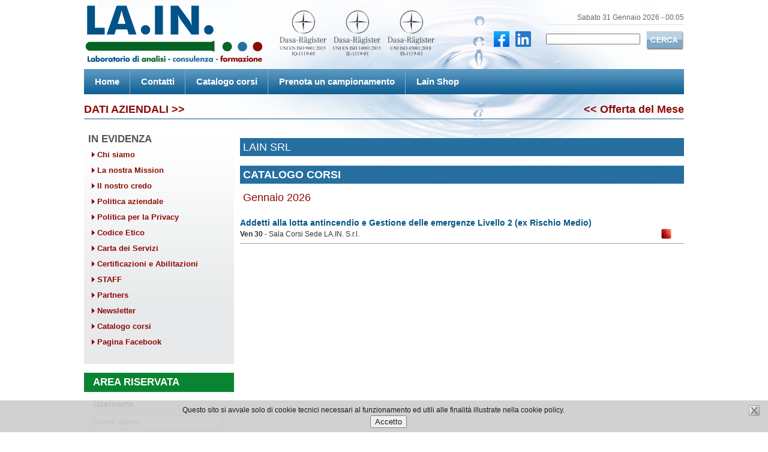

--- FILE ---
content_type: text/html; charset=utf-8
request_url: https://www.lainsrl.it/index.php/index.php?option=com_wbmcorsi&view=catalogo
body_size: 6250
content:
<?xml version="1.0" encoding="utf-8"?><!DOCTYPE html PUBLIC "-//W3C//DTD XHTML 1.0 Transitional//EN" "http://www.w3.org/TR/xhtml1/DTD/xhtml1-transitional.dtd">
<html xmlns="http://www.w3.org/1999/xhtml" xml:lang="it-it" lang="it-it" dir="ltr" >
    <head>
        <meta name="google-site-verification" content="TY021NRIGPtr9qFfwVu2jvFwyBtbH0iB4qkItqS6EWs" />
                  <meta http-equiv="content-type" content="text/html; charset=utf-8" />
  <meta name="robots" content="index, follow" />
  <meta name="keywords" content="Webloom" />
  <meta name="og:url" content="http://www.lainsrl.it/index.php/index.php?option=com_wbmcorsi&view=catalogo" />
  <meta name="og:type" content="website" />
  <meta name="twitter:title" content="Lain Srl" />
  <meta name="apple-mobile-web-app-title" content="Lain Srl" />
  <meta name="og:title" content="Lain Srl" />
  <meta name="twitter:card" content="summary_large_image" />
  <meta name="twitter:domain" content="www.lainsrl.it" />
  <meta name="mobile-web-app-capable" content="yes" />
  <meta name="description" content="Lain Srl" />
  <meta name="generator" content="ARMONIA 2.0 - Webloom S.r.l." />
  <title>La.in. s.r.l. Laboratori Integrati - Lain Srl</title>
  <link href="/favicon.ico" rel="shortcut icon" type="image/x-icon" />
  <link href="/favicon.svg" rel="icon" type="image/svg+xml" />
  <link href="/favicon-96x96.png" rel="icon" type="image/png" sizes="96x96" />
  <link href="/apple-touch-icon.png" rel="apple-touch-icon" sizes="180x180" />
  <link rel="stylesheet" href="https://www.lainsrl.it//media/system/css/font-awesome/font-awesome.css?v=1722935101" type="text/css" />
  <link rel="stylesheet" href="https://www.lainsrl.it//media/com_autenticazione/css/tablogin.css?v=1732879733" type="text/css" />
  <link rel="stylesheet" href="https://www.lainsrl.it//media/com_autenticazione/css/password.css?v=1732111293" type="text/css" />
  <script src="https://www.lainsrl.it//media/system/js/mootools/mootools-core.js?v=1611249633" type="text/javascript"></script>
  <script src="https://www.lainsrl.it//media/system/js/mootools/mootools-more.js?v=1611249634" type="text/javascript"></script>
  <script src="https://www.lainsrl.it//media/system/js/armonia-input.js?v=1766394510" type="text/javascript"></script>
  <script src="https://www.lainsrl.it//media/com_autenticazione/js/autenticazione.js?v=1732111293" type="text/javascript"></script>
  <script src="https://www.lainsrl.it//media/system/js/captcha.js?v=1722935101" type="text/javascript"></script>
  <script src="https://www.lainsrl.it//media/system/js/armonia-base.js?v=1687182286" type="text/javascript"></script>
  <script type="text/javascript">
        
        window.addEvent('domready', function(){

            var WBMcorsiext = WBMcorsiext || {};
            WBMcorsiext.apricorso = function (mypage, w, h) {
               var scroll = 'yes';
                var winl = (screen.width - w) / 2;
                var wint = (screen.height - h) / 2;
                winprops = 'height='+h+',width='+w+',top='+wint+',left='+winl+',scrollbars='+scroll;
                win = window.open(mypage, '', winprops)
                if (parseInt(navigator.appVersion) >= 4) { win.window.focus(); }
            };
                if ( typeOf($('catalogo')) == 'element' )
                {
                    WBMcorsiext.aprilink = $('catalogo').getElements('a.corsoext');
                    WBMcorsiext.popup = function (e)
                    {
                        e.preventDefault();
                        var temp = this.getProperty('href');
                        WBMcorsiext.apricorso(temp, 975, 550);
                    };
                    for (var i = 0, l = WBMcorsiext.aprilink.length; i < l; i++)
                    {
                        WBMcorsiext.aprilink[i].addEvent('click', WBMcorsiext.popup);
                    }
                }
        });                function inviaform(id_corso,id_orario,multi,pagamento)
                {
                    var mess = "";
                    if (!pagamento)
                    {
                        mess="Confermi l\'iscrizione al corso?";
                    if (multi) mess="ATTENZIONE! se confermi, verrai iscritto a tutte le date previste dal calendario del corso.";
                    }
                    else
                    {
                        mess="Il corso prevede una quota di partecipazione e dovrai scegliere il metodo di pagamento. Vuoi procedere?";
                        if (multi) mess="ATTENZIONE! Il corso prevede una quota di partecipazione complessiva per tutte le date del calendario e dovrai scegliere il metodo di pagamento. Vuoi procedere?";
                    }
                    if (!confirm(mess)) return;
                    document.getElementById('input_idcorso').value = id_corso;
                    document.getElementById('input_idorario').value = id_orario;
                    document.getElementById('gestIscrizione').submit();
                };

                function aprilinkext(linkext,multiext)
                {
                    var messext="";
                    if (multiext) messext="";
                    if (!confirm(messext))
                    {
                        return;
                    }
                    else
                    {
                        var w = 800;
                        var h = 500;
                        var scroll = 'yes';
                        var winl = (screen.width - w) / 2;
                        var wint = (screen.height - h) / 2;
                        winprops = 'height='+h+',width='+w+',top='+wint+',left='+winl+',scrollbars='+scroll+',resizable'
                        win = window.open(linkext, 'IsiFormazione', winprops)
                        if (parseInt(navigator.appVersion) >= 4) { win.window.focus(); }
                    }
                };
    		
		document.addEventListener('DOMContentLoaded', function()
		{
                    if(document.getElementById('login_send') != null){
                    document.getElementById('login_send').addEventListener('click', function() { document.forms.login.submit(); });
                    }
		});
		        window.addEvent('domready', function(){ var b = new WBM.orologio('arm-orario', 'arm-data');
});	
        window.addEvent('domready', function() {
            if($('arm-searchlink') != null) {
                if( typeof $('arm-searchlink').addEvent == 'function' ) {
                    $('arm-searchlink').addEvent('click', function() { document.armsearch.submit(); });
                }
            }
        });
	        
        function accettaCookie()
        {
            var aj = new Request.JSON(
            {
                url: 'index.php',
                method: 'POST',
                data: {
                    accettoicookie: true
                    }

            });
            aj.send();
            $('arm-box-accettacookie').destroy();
        }
        
  </script>

        <script type="text/javascript">
            function dimWrap()
            {
                //document.getElementById("arm-globale").style.minHeight = document.getElementById("arm-coldestra").clientHeight + 25 +'px';
            }
        </script>
        <script type="text/javascript">
            function removeGray()
            {
                var x = document.getElementById("arm-body").getSize().x;
                {
                    if (x < 980)
                    {
                        document.getElementById("arm-body").style.background = "none";
                    } else
                    {
                        var back = "";
                        //document.getElementById("arm-body").style.background = "$sfondo";

                    }

                }
            }
        </script>
        <link rel="stylesheet" href="https://www.lainsrl.it/templates/pubblico/css/general.css" type="text/css" />
        <link rel="stylesheet" href="https://www.lainsrl.it/templates/pubblico/css/template.css?v1626787141" type="text/css" media="screen, projection" />
        <link rel="stylesheet" href="https://www.lainsrl.it/templates/pubblico/css/print.css" type="text/css" media="print" />
        <!--[if lt IE 8]>
            <link rel="stylesheet" href="https://www.lainsrl.it/templates/pubblico/css/ie.css" type="text/css"  media="screen, projection" />
        <![endif]-->
        <script type="text/javascript">
            window.addEvent('domready', function () {
                var a = new WBM.testiAlterna('massime', 5000);
            });

        </script>
        <!-- Global site tag (gtag.js) - Google Analytics 
<script async src="https://www.googletagmanager.com/gtag/js?id=G-TW0JSHX4B6"></script>
<script>
  window.dataLayer = window.dataLayer || [];
  function gtag(){dataLayer.push(arguments);}
  gtag('js', new Date());

  gtag('config', 'G-TW0JSHX4B6');
</script>-->
    </head>
    <body id="arm-body" onresize="removeGray()">

        <div id="arm-globale">
            <div id="banner">
                <div id="arm-box-accettacookie" class="bannercookie">
    <img class="chiudi-banner" alt="chiudi" src="/media/media/images/close.png" onclick="accettaCookie()" />
    Questo sito si avvale solo di cookie tecnici necessari al funzionamento ed utili alle finalità illustrate nella cookie policy.    <p>
                    <span class="accetta-cookie"> <button onclick="accettaCookie()" title="Accetta e chiudi il banner">Accetto</button></span>
    </p>
</div>
            </div>
            <div id="arm-intestazione">
                <div id="arm-int-top">
                    <div id="arm-area_sx_top">
                        <a href="https://www.lainsrl.it/">
                            <img src="https://www.lainsrl.it/templates/pubblico/img/lain_logo.png" />
                        </a>
                        
                    </div> <!-- FINE DIV AREA_SX_TOP -->

                    <div id="arm-area_dx_top">
                        <p class="arm-datario"><span id="arm-data"></span> - <span id="arm-orario"></span></p>
                        		<div class="arm-modulo_arm-search">
						<span class="arm-titolo"></span>
<form action="index.php" method="post" name="armsearch">
    <div class="search_arm-search">
        <div id="arm-cerca"><input name="searchword" id="mod_search_searchword" value required autocomplete="off" maxlength=" 30" title="Cerca" class="inputbox_arm-search" type="search" size="30" value="Cerca"  onblur="if(this.value=='') this.value='Cerca';" onfocus="if(this.value=='Cerca') this.value='';" /><a id="arm-searchlink" href="#" class="button_arm-search">Cerca</a></div>    </div>
    <input type="hidden" name="task"   value="search" />
    <input type="hidden" name="option" value="com_search" />
    <input type="hidden" name="Itemid" value="0" />
</form>
		</div>
	
                    </div> <!-- FINE DIV AREA_DX_TOP -->

                    <div id="arm-area_center_top">				
                        		<div class="arm-modulo certificazioni">
						<p><img src="/files/Certificazioni/Certif_ISO_9001.png" style="width: 80px; height: auto; display: block; margin: auto; float: left;  padding: 5px;" alt="Certificazione ISO 9001" /></p>
<p><img src="/files/Certificazioni/Certif_ISO_14001.png" style="width: 80px; height: auto; display: block; margin: auto;  float: left;  padding: 5px;" alt="Certificazione ISO 14001" /></p>
<p><img src="/files/Certificazioni/Certif_ISO_45001.png" style="width: 80px; height: auto; display: block; margin: auto; float: left; padding: 5px;" alt="Certificazione ISO 45001" /></p>		</div>
			<div class="arm-modulo social-header">
						<div class="float: left"><a href="https://www.facebook.com/LAIN-Srl-Laboratori-Integrati-385222558696065/?modal=admin_todo_tour"><img src="/files/Immagini/allestimento_sito/Facebook.png" width="26" height="26" alt="" /></a>&#160; <a href="https://www.linkedin.com/in/fabrizio-martinelli-32b169104/"><img src="/files/icone/linkedin-icon.png" alt="Linkedin" width="26" height="26" /></a></div>
<p>&#160;</p>		</div>
	
                    </div> <!-- FINE DIV AREA_DX_TOP -->        
                </div>
                <div id="arm-int-bot">
                    <div id="arm-area_sx_bot">
                        		<div class="arm-modulo_menu">
						<div class="arm-menu arm-menulivello_0">	<ul id="menulist_root"> <li  class="arm-normale link1"><a href="/index.php?option=com_content&amp;view=article&amp;id=1&amp;tmpl=home&amp;Itemid=121" class="arm-normale">Home</a> </li><li  class="arm-normale link2"><a href="/index.php?option=com_content&amp;view=article&amp;id=14&amp;Itemid=48" class="arm-normale">Contatti</a> </li><li  class="arm-normale link3"><a href="/index.php?option=com_wbmcorsi&amp;view=catalogo&amp;Itemid=118" class="arm-normale">Catalogo corsi</a> </li><li  class="arm-normale link4"><a href="/index.php?option=com_wbmapp&amp;view=appuntamenti&amp;Itemid=119" class="arm-normale">Prenota un campionamento</a> </li><li id="arm-ultima_0" class="arm-normale link5"><a href="https://shop.lainsrl.it" class="arm-normale">Lain Shop</a> </li> </ul> </div>		</div>
		        	
                    </div> <!-- FINE DIV AREA_SX_BOT -->

                    <div id="arm-area_dx_bot"><!-- FINE DIV AREA_DX_BOT -->
                        		<div class="arm-modulo_dati">
						<p style="font-size: 1.25em;"><span style="text-align: left;"><a href="/index.php?option=com_content&amp;view=article&amp;id=13">DATI&nbsp;AZIENDALI &gt;&gt;</a></span><span style="float: right;"><a href="/index.php?option=com_content&amp;view=article&amp;id=58">&lt;&lt; Offerta del Mese</a></span></p>		</div>
	
                    </div>
                    <div id="arm-int-bot2"> 
                    </div> 
                </div> 	
            </div> <!-- FINE DIV INTESTAZIONE -->
            <div class="clear"></div>

            <div id="arm-contenuto">
                <div id="arm-bloccosx">	
                                            	

                        <div id="arm-colsinistra">
                            
                            		<div class="arm-modulo_menu_sx_primo">
							<h3>In evidenza</h3>
						<ul  id="mainlevel"><li class="mainlevel"><a href="/index.php?option=com_content&amp;view=article&amp;id=9&amp;Itemid=9" class="mainlevel">Chi siamo</a></li><li class="mainlevel"><a href="/index.php?option=com_content&amp;view=article&amp;id=15&amp;Itemid=79" class="mainlevel">La nostra Mission</a></li><li class="mainlevel"><a href="/index.php?option=com_content&amp;view=article&amp;id=66&amp;Itemid=89" class="mainlevel">Il nostro credo</a></li><li class="mainlevel"><a href="/index.php?option=com_content&amp;view=article&amp;id=16&amp;Itemid=10" class="mainlevel">Politica aziendale</a></li><li class="mainlevel"><a href="https://shop.lainsrl.it/index.php?id_cms=6&amp;controller=cms" target="_blank" class="mainlevel">Politica per la Privacy</a></li><li class="mainlevel"><a href="/index.php?option=com_content&amp;view=article&amp;id=10&amp;Itemid=11" class="mainlevel">Codice Etico</a></li><li class="mainlevel"><a href="http://www.lainsrl.it/files/Documenti/Carta_dei_servizi_-_Rev.01.pdf" target="_blank" class="mainlevel">Carta dei Servizi</a></li><li class="mainlevel"><a href="/index.php?option=com_content&amp;view=category&amp;layout=blog&amp;id=67&amp;Itemid=12" class="mainlevel">Certificazioni e Abilitazioni</a></li><li class="mainlevel"><a href="/index.php?option=com_content&amp;view=category&amp;layout=blog&amp;id=35&amp;Itemid=14" class="mainlevel">STAFF</a></li><li class="mainlevel"><a href="/index.php?option=com_content&amp;view=category&amp;layout=blog&amp;id=37&amp;Itemid=13" class="mainlevel">Partners</a></li><li class="mainlevel"><a href="/index.php?option=com_content&amp;view=article&amp;id=68&amp;Itemid=92" class="mainlevel">Newsletter</a></li><li class="mainlevel"><a href="/index.php?option=com_wbmcorsi&amp;view=catalogo&amp;Itemid=90" class="mainlevel">Catalogo corsi</a></li><li class="mainlevel"><a href="https://www.facebook.com/pg/LAIN-Srl-Laboratori-Integrati-385222558696065/shop/?ref=page_internal" class="mainlevel">Pagina Facebook</a></li></ul>		</div>
			<div class="arm-modulo_login">
							<h3>Area riservata</h3>
						

    <div class="Clear"></div>
    <form action="/index.php?option=com_wbmcorsi" method="post" name="login" class="form-login">
                <div class="arm-field">
            <label for="login_username" class="Label Usr">Username</label>
            <input name="username" id="login_username" type="text" class="login-campi" placeholder="Nome utente" title="Nome utente" autocomplete="username" required/>
        </div>
        <div class="Clear"></div>
        <div class="arm-field">
            <label for="login_password" class="Label Psw">Password</label>
            <input type="password" id="login_password" name="passwd" class="login-campi" placeholder="Password" title="Password" autocomplete="current-password" required/>
        </div>
        <div class="Clear"></div>
        <div id="ricordami" class="arm-field">
            <label for="mod_login_remember" class="Label Rmb">Ricordami</label>
            <input type="checkbox" name="remember" id="mod_login_remember" class="checkbox" value="yes" />
        </div>
        <div class="arm-field captcha">
            <img src="/index.php?option=com_autenticazione&format=raw&task=getcaptcha&dfe35d2a743a93ccea83a63d04ac2139=1&v=2785" id="wbm_captcha"  ><a href="javascript: WBM.captcha.cambia();"  title="Se non leggi, cambia l'immagine" >Prova un'altra immagine</a><input type="text" name="captcha" value="" placeholder="Codice captcha" title=""  required>        </div>
        <div class="pulsante-accedi">
            <input type="submit" class="login_send" value="Invia"/>
        </div>
                <input type="hidden" name="option" value="com_autenticazione" />
        <input type="hidden" name="task" value="login" />
        <input type="hidden" name="return" value="L2luZGV4LnBocC9pbmRleC5waHA/b3B0aW9uPWNvbV93Ym1jb3JzaSZ2aWV3PWNhdGFsb2dvI2NvbnRlbnQ=" />
        <input type="hidden" name="dfe35d2a743a93ccea83a63d04ac2139" value="1" />        <div class="reg-rec">
                            <div id="registrati"><p id="arm-reg" class="RightArrows"><a class="RightArrows" href="https://www.lainsrl.it/index.php?option=com_wbmpratiche&amp;view=registra&amp;layout=form">Registrati</a></p></div>
                
                            <div id="recupera"><p id="arm-rec" class="RightArrows"><a class="RightArrows" href="https://www.lainsrl.it/index.php?option=com_anagrafica&amp;task=resetPassword">Recupera i dati</a></p></div>
                        </div>
    </form>

		</div>
			<div class="arm-modulo_paypal">
							<h3>Effettua un pagamento</h3>
						<div class="pagamento-paypal_paypal">
                <form action="https://www.paypal.com/it/cgi-bin/webscr" method="post" id="arm-form-paypal">
                <input type="hidden" name="cmd" value="_xclick">
                <input type="hidden" name="business" value="HLA88R7A2VCVQ">
                <input type="hidden" name="image_url" value="https://www.lainsrl.it/templates/pubblico/img/lainsrl-paypal.png" >
                <input type="hidden" name="no_shipping" value="1">
                <input type="hidden" name="no_note" value="1">
                <input type='hidden' name="return" value="https://www.lainsrl.it" >
                <input type='hidden' name="cancel_return" value="https://www.lainsrl.it" >
                <input type="hidden" name="currency_code" value="EUR">                <label class="paypal-motivo">Causale</label><input type="text" required="required" name="item_name" maxlength="100" value=""><br>            <label class="paypal-importo">Importo</label><input type="number" required="required" name="amount" step="0.01" min="0.01"  value="" ><br>                <input type="hidden" name="item_name" value="" >
                <div class="paypal-invio">
                <input type="submit" value="Paga con" class="arm-paypal" />
                <img src="https://www.lainsrl.it/templates/pubblico/img/paypal.png" class="icona-arm-paypal">
                </div>
            </form></div>		</div>
	
                            
                        </div> <!-- FINE DIV COLSINISTRA -->

                    
                    <div id="arm-main_consx">
                                                                        <div id="arm-wbmcorsi">
    <div class="arm-catalogo">
        <div class="arm-catalogo-intro">
                            <h1 class="arm-component-titolo">
                    Lain Srl                </h1>
            
            <h4 class="arm-intro_tit">Catalogo corsi</h4></div><div id="catalogo" class="arm-box-catalogo"><div class="mese"><h3 class="mese">Gennaio&#32;&#32;2026</h3></div><div class="riga1"><a class="" href="/index.php?option=com_wbmcorsi&amp;task=scheda&amp;id_corso=26">Addetti alla lotta antincendio e Gestione delle emergenze Livello 2 (ex Rischio Medio)</a></div><div class="riga2"><p><b>Ven 30</b> - Sala Corsi Sede LA.IN. S.r.l.</p></div><div class="riga4"><div><img src="https://www.lainsrl.it//media/wbmcorsi/images/stato-rosso.png" alt="stato-rosso" class="editlinktip hasTip" title="Iscrizioni chiuse" /></div><div class="hr sepvoci">&nbsp;</div></div></div><div id="paginazione"></div><form id="gestIscrizione" method="post" name="gestIscrizione" action="/index.php?option=com_wbmcorsi"><input type="hidden" name="option" value="com_wbmcorsi" /><input type="hidden" name="task" value="iscrivi" /><input type="hidden" name="id_corso" id="input_idcorso" value="" /><input type="hidden" name="id_orario" id="input_idorario" value="" /></form></div></div>
                           
                    </div>
                    <!-- FINE DIV MAIN O MAIN_CONSX --> 
                </div> <!-- FINE DIV BLOCCOsx -->						   
                 
                <div class="clear"></div>
            </div> <!-- FINE DIV CONTENUTO --> 


        </div> <!-- FINE DIV GLOBALE -->

        <div id="arm-piedipagina">
            		<div class="arm-modulo_piedipagina">
						<p style="text-align: center;"><strong>Laboratori Integrati S.r.l. </strong> <br />Sede Legale: Via G.B. Morgagni – 00161 Roma - capitale sociale &euro; 10.000,00 i.v. – lainsrl@pec.it<br />Laboratori ed Uffici: Via Nettunense n&deg; 139 – 04011 Aprilia (LT) – T/F 06 92727973 – info@lainsrl.it<br />iscrizione al registro imprese di Roma e C.F/P.I. 09808411004 – REA 1191127</p>
<p style="text-align: center;">Realizzato da&nbsp;<a href="https://www.webloom.it/" target="_blank" rel="noopener">Webloom srl</a></p>		</div>
	
        </div> <!-- FINE DIV PIEDIPAGINA -->

    </body>
</html>


--- FILE ---
content_type: text/css
request_url: https://www.lainsrl.it//media/com_autenticazione/css/tablogin.css?v=1732879733
body_size: 2061
content:
/*
To change this license header, choose License Headers in Project Properties.
To change this template file, choose Tools | Templates
and open the template in the editor.
*/
/* 
    Created on : 14 feb 2022, 13:31:59
    Author     : monica
*/

/******************* CIE **********************/

#wbm-cie .wbm-cie-info
{
    margin: 1.5em 0;
}

#wbm-cie .wbm-cie-alert
{
    margin: 2em 0;
    padding: 1em 2em .5em 5em;
    background-color: #eaeaea;
    background-image: url('data:image/svg+xml;charset=utf8,<svg aria-hidden="true" focusable="false" data-prefix="fas" data-icon="exclamation-circle" class="svg-inline--fa fa-exclamation-circle fa-w-16" role="img" xmlns="http://www.w3.org/2000/svg" viewBox="0 0 512 512" width="512" height="512"><path fill="%23bbbbbb" d="M504 256c0 136.997-111.043 248-248 248S8 392.997 8 256C8 119.083 119.043 8 256 8s248 111.083 248 248zm-248 50c-25.405 0-46 20.595-46 46s20.595 46 46 46 46-20.595 46-46-20.595-46-46-46zm-43.673-165.346l7.418 136c.347 6.364 5.609 11.346 11.982 11.346h48.546c6.373 0 11.635-4.982 11.982-11.346l7.418-136c.375-6.874-5.098-12.654-11.982-12.654h-63.383c-6.884 0-12.356 5.78-11.981 12.654z"></path></svg>');
    background-position: left 1.5em top 1em;
    background-size: 2em;
    background-repeat: no-repeat;
}

#wbm-cie .wbm-cie-tutorial
{
    padding-left: 1.7em;
    background-image: url('data:image/svg+xml;charset=utf8,<svg aria-hidden="true" focusable="false" data-prefix="fas" data-icon="question-circle" class="svg-inline--fa fa-question-circle fa-w-16" role="img" xmlns="http://www.w3.org/2000/svg" viewBox="0 0 512 512" width="512" height="512"><path fill="%23fd7e14" d="M504 256c0 136.997-111.043 248-248 248S8 392.997 8 256C8 119.083 119.043 8 256 8s248 111.083 248 248zM262.655 90c-54.497 0-89.255 22.957-116.549 63.758-3.536 5.286-2.353 12.415 2.715 16.258l34.699 26.31c5.205 3.947 12.621 3.008 16.665-2.122 17.864-22.658 30.113-35.797 57.303-35.797 20.429 0 45.698 13.148 45.698 32.958 0 14.976-12.363 22.667-32.534 33.976C247.128 238.528 216 254.941 216 296v4c0 6.627 5.373 12 12 12h56c6.627 0 12-5.373 12-12v-1.333c0-28.462 83.186-29.647 83.186-106.667 0-58.002-60.165-102-116.531-102zM256 338c-25.365 0-46 20.635-46 46 0 25.364 20.635 46 46 46s46-20.636 46-46c0-25.365-20.635-46-46-46z"></path></svg>');
    background-position: left center;
    background-size: 1.2em;
    background-repeat: no-repeat;
    font-weight: bold;
    margin: .7em 0 0;
    cursor: pointer;
}

#wbm-cie .wbm-cie-link
{
    display: flex;
    align-items: center;
}

#wbm-cie .wbm-cie-form
{
    display: flex;
}


/******************* LINK REGISTRAZIONE **********************/



#wbm-spid .wbm-spid-button{
    margin-bottom: 0 !important;
}


#wbm-cie .wbm-cie-registrati,
#wbm-spid .wbm-spid-registrati
{
    margin-top: 1em;
    margin-bottom: 1em;
    display: inline-block;
}

#wbm-cie .wbm-cie-registrati .wbm-cie-link-registrati,
#wbm-spid .wbm-spid-registrati .wbm-spid-link-registrati{
    padding-left: 1.7em;
    background-image: url('data:image/svg+xml;charset=utf8,<svg xmlns="http://www.w3.org/2000/svg" viewBox="0 0 512 512"><!--! Font Awesome Pro 6.0.0 by @fontawesome - https://fontawesome.com License - https://fontawesome.com/license (Commercial License) Copyright 2022 Fonticons, Inc. --><path fill="%23999" d="M344.7 238.5l-144.1-136C193.7 95.97 183.4 94.17 174.6 97.95C165.8 101.8 160.1 110.4 160.1 120V192H32.02C14.33 192 0 206.3 0 224v64c0 17.68 14.33 32 32.02 32h128.1v72c0 9.578 5.707 18.25 14.51 22.05c8.803 3.781 19.03 1.984 26-4.594l144.1-136C354.3 264.4 354.3 247.6 344.7 238.5zM416 32h-64c-17.67 0-32 14.33-32 32s14.33 32 32 32h64c17.67 0 32 14.33 32 32v256c0 17.67-14.33 32-32 32h-64c-17.67 0-32 14.33-32 32s14.33 32 32 32h64c53.02 0 96-42.98 96-96V128C512 74.98 469 32 416 32z"/></svg>');
    background-position: left center;
    background-size: 1.2em;
    background-repeat: no-repeat;
    font-weight: bold;
    cursor: pointer;
}

.wbm-spid-logoagid
{
    display: flex;
    align-items: center;
}

.wbm-spid-logoagid > img:last-child
{
    width: 80px !important;
    margin-left: 2em;
}


/****/

span.rosso
{
    color: #ff0000;
}

.com_autenticazione_old fieldset
{
    border: 0;
    background: transparent;
}

fieldset.autenticazione
{
    padding: 1em;
    width: auto;
}

fieldset.autenticazione .form-row
{
    margin:0;
}

fieldset.autenticazione .form-group label
{
    line-height: calc(1.5rem - 1px);
}

.ricordami.arm-field
{
    display: flex !important;
    width: 100% !important;
    align-items: center;
}

.ricordami.arm-field > input,
.ricordami.arm-field > label
{
    margin-bottom: 0 !important;
    margin-top: 0 !important;
}

.ricordami.arm-field > input
{
    margin-right: .5em;
}

.tablinks:focus-visible:not(.focus--mouse):not([data-focus-mouse=true])
{
    outline: 5px auto -webkit-focus-ring-color !important;
    outline-color: var(--onfocus);
    outline-offset: -1px;
    transition: none !important;
}

.pulsante-accedi
{
    display: block !important;
    width: auto !important;
}

.pulsante-accedi .login_send
{
    width: auto !important;
}


/** CAPTCHA **/

.arm-field.captcha
{
    margin: 1.5em 0!important;
    display: flex;
    flex-direction: column;
    align-items: flex-start;
    width: max-content;
    background: #ededed;
    padding: 1em;
}


/** LOGOUT **/

.arm-infoutente  .row {
    margin-right: inherit;
    margin-left: inherit;
}

--- FILE ---
content_type: text/css
request_url: https://www.lainsrl.it//media/com_autenticazione/css/password.css?v=1732111293
body_size: 706
content:
#recuperaPSW a
{
    text-align: center;
    display: block;
}

.eye-icon, .capslock-icon
{
    border: none;
    padding: 0 5px;
    background-color: transparent;
}

.eye-icon{
    -webkit-user-select: none; /* Safari */
    -ms-user-select: none; /* IE 10 and IE 11 */
    user-select: none; /* Standard syntax */
    cursor: pointer;
}

.eye-icon:before
{
    color: #444;
}

.eye-icon:not(.input-group-addon) {
    margin-left: -30px !important;
    width: 30px;
}

.current-password
{
    margin-bottom: 2em;
}

.current-password .username input:read-only
{
    border: 0;
}

#criteri-password {
    padding: 1em;
    margin: 0 0 1em;
    background: #ececec;
    display: inline-block;
    width: 100%;
}

.stato.invalid,
.stato.valid,
#criteri-password .invalid,
#criteri-password .valid
{
    padding-left: 1em;
}

.stato.invalid,
.stato.valid
{
    display: inline-block;
    margin-left: 1em;
}

.stato.invalid:before,
.stato.valid:before,
#criteri-password .invalid:before,
#criteri-password .valid:before
{
    position: relative;
    left: -7px;
    font-family: 'Font Awesome 5 Free';
    font-weight: 900;
}

.stato.invalid,
#criteri-password .invalid {
    color: #555;
}

.stato.valid,
#criteri-password .valid {
    color: #333;
}

.stato.invalid:before,
#criteri-password .invalid:before {
    content: "\f00d";
    color: #FF0000;
}

.stato.valid:before,
#criteri-password .valid:before {
    content: "\f00c";
    color: #57b100;
}

.input-group-text .eye-icon:not(.input-group-addon) {
    margin-left: 0px;
}

.input-group-text .stato.valid,
.input-group-text .stato.invalid
{
    padding-left: 0;
}

#recuperaPSW input[type="password"],
#recuperaPSW input[type="text"]
{
    padding: 5px;
}

.capslock-message
{
    color: #FF0000;
    display: block;
    margin-bottom: 1em;
}

.capslock-message.d-none
{
    display: none;
}

.capslock-icon
{
    margin-left: -40px;
    background-color: #aaa;
}


.capslock-icon + .eye-icon:not(.input-group-addon) {
    margin-left: 0;
}

.capslock-icon.d-none
{
    visibility: hidden;
}


.capslock-icon:before
{
    color: #FFF;
}

login_password::-webkit-caps-lock-indicator {
    content: none;
}


--- FILE ---
content_type: text/css
request_url: https://www.lainsrl.it/templates/pubblico/css/template.css?v1626787141
body_size: 7026
content:
/**



*** ******************************************* IMPOSTAZIONI GENERALI ***********************************************************


**/

html, body, #arm-globale {height: 100%;}

body
{
  
    text-align: center;
    color: #333333;
    font-family: Arial, Verdana, Geneva, Helvetica, sans-serif;
    font-size: 12px;
}

/*
 * Stile per i pulsanti con i tag a
 */
.arm-apulsante
{
    display: block;
    background-position: top center;
    background-attachment: scroll;
    background-repeat: no-repeat;
    background-color: transparent;
    background-image: none;
    color: green;
}
.arm-apulsante:hover
{
    background-position: bottom center;
    color: blue;
}

input.arm-pulsante
{
    height: 39px;
    border: 0;
    padding: 0;
    text-indent: -99999px;
    display: block;
}
input.arm-pulsante:hover
{
    cursor: pointer;
}
/*
 * Stile per i pulsanti con testo generato dal php
 */
.pulsante
{
    background: none;
    font-size: 98%;
    color: #005288;
    height: 34px;
    padding: 0 6px 0 6px;
    border-left: 0;
    border-top: 0;
    border-bottom: 0;
    border-right: 1px solid #ECF0F7;
    vertical-align: top;
    font-family: Arial, Helvetica, sans-serif;
}
.pulsante:hover
{
    color: #8b0b05;
    cursor: pointer;
}

p
{
    margin: 0 0 0 0;
}
div p img
{
    margin: 0 10px 10px 0;
}
.errore
{
    color:#db0000;
}
/*
 * Stile per i pulsanti con sfondo
 */
.arm-puls
{
    background-position: center center;
    background-attachment: scroll;
    background-repeat: no-repeat;
    width: 211px;
    height: 36px;
    display: block;
    text-indent: -99999px;
}

div.arm-pagina h2.arm-contenuto-titolo, div#arm-wbmalbo h3.arm-titolonome,
h2.arm-contenuto-titolo, h3.arm-component-titolo
{
    font-size: 140%;
    font-weight: bold;
    color: #266fa0;
    border-bottom:1px solid #266fa0;
}
h3.componentheading, h3
{
    color:#8b0b05;
    padding: 5px;
}
div#arm-wbmalbo h3.arm-titolonome
{
    text-transform: uppercase;
}
h1.arm-component-titolo
{
    font-size: 150%;
    background-color: #266fa0;
    text-transform: uppercase;
    margin-top:16px;
    color: #ffffff;
    line-height: 30px;
    text-indent: 5px;
}
h1.componentheading
{
    font-size: 150%;
    background-color: #266fa0;
    text-transform: uppercase;
    color: #ffffff;
    line-height: 30px;
    text-indent: 5px;
}
h4
{
    margin-bottom:0.5em;
    color: #005288;
    font-weight:bold;
}
a
{
    color:#005288;
    text-decoration:none;
}
a:hover
{
    color:#8b0b05;
    text-decoration:underline;
}
a.leggioltre
{
    display: block;
    margin-top:5px;
    background: url(../img/puls-leggi.png) no-repeat center top;
    height:30px;
    width:90px;
    text-indent:-99999px;
}


p.arm-pulsanti-intestazione
{
    text-align: right;
}
p.arm-pulsanti-intestazione img
{
    width: 18px;
    height: 18px;
    margin: 0 10px 0 0;
}
div.contentpane
{
    padding: 0px 5px 0 5px;
}
legend
{
    color:#8b0b05;
    padding:5px;
}
/**
*** ******************************************* LAYOUT GENERALE DEL SITO ***********************************************************
**/


div#arm-globale
{
    background: url(../img/sfondo_acqua.png) no-repeat top center transparent;
    margin-left: auto;
    margin-right: auto;
    width: 1000px;
    text-align: left;

    min-height: 100%;
    height: auto;
}

div#arm-int-top
{
    height:110px;
    margin-bottom: 5px;
}

div#arm-bloccosx 
{

    height: 100%;
}
div#arm-area_dx_bot div.contatti
{
    float: right;
    margin-top:-35px;
    height:30px;
    background:#80a8c7;
    width:230px;
    text-indent: 15px;

    border:5px solid #ffffff;
}
div#arm-area_dx_bot div.contatti a
{
    color: #ffffff;
    font-weight: bold;
    line-height:1.8em;
    font-size:1.4em;
    text-decoration: none;
}
div#arm-area_dx_bot div.contatti a:hover
{
    text-decoration: none;
    color: #005288;
}
div#arm-intestazione div#arm-area_sx_top
{
    width: 300px;
    height: 110px;
    float:left;
}
div#arm-intestazione div#arm-area_bt
{
    margin-top: 15px;
}
div#arm-intestazione div#arm-area_bt img
{
    margin: -95px 0 0 185px;	
}
#arm-main_consx
{
    float: left;
    width:74%;
    margin-left: 1%;
}
div#arm-colsinistra
{
    float: left;
    width: 25%;
}
div.arm-modulo_menu_sx, div.arm-modulo_link
{
    background: #e6e8e9;
    padding:5px 0 5px 2px;
    margin-bottom:10px;
}
div.arm-modulo_link
{
    margin-top:5px
}
div.arm-modulo_menu_sx_primo, div.arm-modulo_menu_sx_1
{
    background: url(../img/sfondo_area-riservata.png) top center repeat-x scroll #E8E9EA;
    padding:5px 0 5px 2px;
    margin-bottom:10px;
}
div#arm-colsinistra h3, div.arm-modulo_link h3, div.arm-modulo_sx_primo
{
    color:#555555;
    text-transform: uppercase;
    font-family: Arial, Helvetica, sans-serif;
    font-size: 1.4em;
    font-weight:bold;
    padding:5px;
    margin-bottom:0;
}
ul#mainlevel_1 li span.mainlevel_1
{
    color:#555555;
    text-transform: uppercase;
    font-family: Arial, Helvetica, sans-serif;
    font-size: 1.2em;
    font-weight:bold;
    padding:0;
    line-height:1em;

}
div#arm-bloccodx
{
    float: right;
    width: 790px;
    padding-left:9px;
}
div#arm-main_consx_condx
{
    float: left;
    width: 526px;
    background:#ffffff;
    padding:6px;
    margin-left:10px;
    min-height:250px;
}
div.arm-blog
{
    margin-top:-18px;
}
div#arm-contenuto
{
    margin-left: auto;
    margin-right: auto;
    width:1000px;
    margin-top: 15px;
    height:100%;
    min-height:100%;
}
div#arm-coldestra
{
    float: right;
    width: 240px;
    z-index:20;

}
div#arm-area_dx_top
{
    float: right;
    width: 230px;
    margin: 20px 0px 0 0;
}
p.arm-datario
{
    margin: 0;
    color: #666666;
    height: 20px;
    border-bottom:2px solid #ededed;
    text-align:right;
}
p.arm-datario a
{
    color: #005288;
    text-decoration: none;
}
p.arm-datario a#arm-orario
{
    float: right;
}
div.arm-modulo_arm-search h3
{
    color: #666666;
    font-size: 100%;
    font-weight: bold;
    margin: 10px 0 4px 0;
    text-transform: uppercase;
}

input#mod_search_searchword
{
    margin: 0 0 0 0;
    width: 157px;
    float: left;
    color:#666666;
    height:18px;
    margin-top:4px;
}
div.search_arm-search a#arm-searchlink
{
    display: block;
    text-indent:-999999px;
    background: url(../img/puls-invia-2.png) no-repeat right top scroll;
    height:32px;
}
div.search_arm-search
{
    margin-top:10px;
}

div#arm-area_center_top
{
    width: 460px;
    height: 90px;
    padding-top: 10px;
    float: left;
}

/***************************************/

.arm-modulo.certificazioni
{
    float: left;
    display: inline-flex;
    margin: 0 20px;
}

.arm-modulo.social-header
{
    float: right;
    display: inline-flex;
    padding: 40px 10px 0;
}

.arm-modulo.social-header img
{
    width: 26px;
    height: 26px;
    padding: 0;
    margin: 2px;
}
/****************************************banner cookies***********************************/
div.bannercookie 
{position: fixed; width: 100%; margin: 0px; left: 0px; bottom: 0px; z-index: 1000; text-align: center; background:#ccc;padding:7px; opacity:0.9; color:#000; font-size: 12px;}
div.bannercookie p{width:80%;margin:auto;}
div.bannercookie img.chiudi-banner{
    float: right; padding:0 20px 0 10px; cursor:pointer;
}
/**
*** ******************************************* PIE DI PAGINA ***********************************************************
**/
div#arm-piedipagina
{
    background: url(../img/piedipagina.png) repeat-x center center scroll;
    height:96px;
    color:#666666;
    margin:auto;

    width: 100%;
    min-width: 100%;
}
div.arm-modulo_piedipagina p
{
    font-size:0.9em;
    padding-top:20px;
}
div.arm-modulo_piedipagina p a:hover
{
    color: #005288;
}


/**

*** ******************************************* IMPOSTAZIONI EDITOR ***********************************************************

**/

body#fckeditor
{
    background: none white;
    text-align: left;
}



/**

*** ******************************************* LAYOUT GENERALE PER STAMPA ***********************************************************

**/
body.contentpane
{
    height: 100%;
    background:#ffffff;
    text-align: left;
    color: #333333;
    font-family:Helvetica, sans-serif;
    font-size: 12px;
}
body.contentpane h3
{
    text-indent: 0;
    font-size: 140%;
    font-weight: bold;
    text-transform: uppercase;
    text-align: left;
    line-height: 30px;
    color: #005288;
    background: none;
}

body.contentpane div.arm-popup div#arm-intestazione
{
    margin-left: auto;
    margin-right: 10px;
    margin-bottom: 0;
    height:100px;
    width:auto;
    overflow:auto;
}
body.contentpane div.arm-popup div#arm-intestazione img
{
    margin-top:20px;
}
body.contentpane div.arm-popup
{
    margin:0 20px;
    overflow:auto;
}
body.contentpane div.PageContent img
{
    display:none;
}

/**
*** ******************************************* LAYOUT DEI MENU ***********************************************************
**/

div.arm-menulivello_0
{
    background: url(../img/sfondo_menu.png) center right repeat-x scroll;
    margin: 0;
    float: left;
    width: 100%;
    margin-bottom:10px;
}

div.arm-menulivello_0 ul
{
    list-style: none;
    background: transparent;
    margin: 0;
    padding: 0;
    float: left;

}
div.arm-menulivello_0 ul li
{
    float: left;
    padding: 0;
    text-align: center;
    background: url(../img/menutop-sep.png) right center no-repeat scroll;
}

div.arm-menulivello_0 a:link, div.arm-menulivello_0 a:visited
{
    color: white;
    font-size: 15px;
    font-weight: bold;
    text-decoration: none;
    display: block;
    padding: 10px 18px;
    line-height: 1.5em;
}
div.arm-menulivello_0 a.arm-corrente, div.arm-menulivello_0 a:hover
{
    background: url(../img/menutop-corrente.png) repeat-x scroll top right;

}
div.arm-menulivello_0 li#arm-ultima_0
{
    background: transparent;
}
div.arm-modulo_menuutente
{
    margin: 0px 0 20px 10px;
}
div.arm-modulo_menuutente h3
{
    font-size: 95%;
    font-weight: bold;
    color: #085799;
    margin-bottom: 3px;
}
/*
 * Menu disposto nella colonna sinistra
 */

div.arm-modulo_menu_sx_primo ul, div.arm-modulo_menu_sx_1 ul
{
    list-style:none;
    padding-left:10px;
    line-height:2.1em;
}
div.arm-modulo_menu_sx ul
{
    list-style:none;
    padding-left:10px;
    line-height:2.1em;
    margin-top:7px;
}
div.arm-modulo_menu_sx ul li ul
{
    list-style:none;
    padding-left:0px;
    line-height:1.5em;
    margin-top:7px;
    border-bottom:5px solid #fff;
    margin-bottom:10px;
}
div.arm-modulo_menu_sx ul li ul li
{
    padding-bottom:8px;
}
div.arm-modulo_menu_sx_1 ul
{
    padding-top: 10px;

}

div.arm-modulo_menu_sx_1 ul ul li a
{
    color:#005288;
    font-size:1.1em;
    font-weight:bold;
    background:url(../img/freccia-blu-elenco.png) no-repeat scroll center left;
    padding-left:10px;
    margin-left:-10px;
    line-height: 1em;
}
div.arm-modulo_menu_sx ul li a,  div.arm-modulo_menu_sx_primo ul a
{
    color:#8B0B05;
    font-size:1.1em;
    font-weight:bold;
    background:url(../img/freccia-rossa-elenco.png) no-repeat scroll center left;
    padding-left:10px;
}
div.arm-modulo_menu_sx ul li a:hover,  div.arm-modulo_menu_sx_primo ul a :hover
{
    color:#ba1a13;
}
div.arm-modulo_menu_1 ul
{
    list-style-type: none;
    width: 158px;
    margin: 6px 6px 6px 6px;
    padding: 0;
}
div.arm-modulo_menu_1 a
{
    display: block;
}
div.arm-modulo_menu_1 a.mainlevel_1
{
    line-height: 31px;
    margin-left: 15px;
    text-decoration: none;
    color: #404040;
}
div.arm-modulo_menu_1 span.mainlevel_1
{
    line-height: 31px;
    margin-left: 15px;
    text-decoration: none;
    text-transform: uppercase;
    color: #404040;
}
/*
 * Elenco disposto nella colonna destra
 */

div.arm-modulo_link ul
{
    list-style:none;
    padding-left:10px;
    line-height:2.1em;
    margin-right:5px;
}
div.arm-modulo_link ul li a
{
    color:#005288;
    font-size:1.1em;
    font-weight:bold;
    background:url(../img/freccia-blu-elenco.png) no-repeat scroll center left;
    padding-left:10px;
}
div.arm-modulo_link ul li a:hover
{
    color:#266fa0;
}


div#arm-recapiti
{
    height: 36px;
    margin-bottom: 10px;
}
div#arm-recapiti a.arm-contattaci
{
    background-image: url(../img/label_tutticontatti.png);
    float:right;
    margin-top:-5px;
}

div.arm-modulo_arm-indirizzi
{
    float: right;
    width: 800px;
}
form#listaIscritti fieldset
{
    border: 0;
}
form#listaIscritti thead th
{
    background-color: #f1f2f3;
    color: #5ea119;
}
td.arm-col1 a
{
    text-decoration: none;
    text-transform: uppercase;
}
td.arm-col1 p.lista-cognome
{
    color: black;
    font-weight: bold;
}
td.arm-col1 p.lista-nome
{
    color: #333333;
    font-weight: normal;
}
td.arm-col1
{
    background-color: #e0f5a9;
    height: 40px;
    border-top: 2px solid white;
}
td.arm-col2
{
    background-color: #eff5df;
    line-height: 40px;
    border-top: 2px solid white;
}
td.arm-col3
{
    background-color: #ecf5ca;
    line-height: 40px;
    border-top: 2px solid white;
}
td.arm-col4
{
    background-color: #eaf5bf;
    line-height: 40px;
    border-top: 2px solid white;
}
/**
 ****************************************************************** FOTO CHE SCORRONO ***************************************************
 **/

div#arm-area_foto
{
    margin-left:0;
    margin-right:10px;
    position:relative;
    width:740px;
    height:300px;
    margin-bottom:10px;
}




/**
 ****************************************************************** COLONNA DESTRA ***************************************************
 **/
a.arm-howreg
{
    background-image: url(../img/label_comeregistrarsi.png);
    margin-bottom:5px;
}

div#Line1
{
    display: none;
}
.arm-modulo_corsi div.banner-corsi
{
    float: right;
    margin-top:-35px;
    height:30px;
    background:#8B0B05;
    width:230px;
    text-indent: 15px;
    border:5px solid #ffffff;
}
.arm-modulo_corsi div.banner-corsi a
{
    color: #ffffff;
    font-weight: bold;
    line-height:1.8em;
    font-size:1.4em;
    text-decoration: none;
}
.arm-modulo_corsi div.banner-corsi a:hover
{
    text-decoration: none;
    color: #f1f1f1;
}

/**
*** ******************************************* MODULO CUSTOM ***********************************************************
**/

div.arm-modulo_dati span
{
    font-size:1.2em;
}

div#arm-area_dx_bot p
{
    line-height:30px;
    border-bottom: 2px solid #80a8c7;
    color:#666666;
    font-weight:bold;
}
div.arm-modulo_dati a
{
    color:#8b0b05;
    font-weight:bold;
    text-decoration:none;
}
div.arm-modulo_dati a:hover
{
    color:#BA1A13;
}

/**
*** ******************************************* MODULO LOGIN ***********************************************************
**/
div.arm-modulo_login
{
    margin-bottom:10px;
    background: url(../img/sfondo_area-riservata.png) top center repeat-x scroll #E8E9EA;
    font-size: 100%;

    padding-top:5px;
    overflow:hidden;
}
img.Left
{
    display: none;
}
div.arm-modulo_login h3
{  
    background:#098532;
    color:#ffffff!important;
    padding:8px 10px!important;   
    text-transform:uppercase;
    font-family:Arial, Helvetica, sans-serif;
    font-weight:bold;
    text-indent: 5px;
    margin-bottom:0.8em;
    font-size:16px;
}
div.arm-modulo_login input#login_password, div.arm-modulo_login input#login_username  
{
    width: 208px;
    height:20px;
}
div.arm-modulo_login div.arm-field
{
    margin-bottom:7px;
}
div.arm-modulo_login div#ricordami
{
    margin-bottom:20px;
    float:left;
}
div.arm-modulo_login label
{
    font-size: 1.2em;
    color:#666666;
}
div.arm-modulo_login input#mod_login_remember
{
    margin: 0;
    padding: 0;
}
div.arm-modulo_login form.form-login
{
    margin: 10px 0 10px 15px;
    overflow: hidden;
}
.login_send
{
    width: 65px;
    height: 35px;
    margin: -4px 13px 0 0;
    text-indent: -99999px;
    display: block;
    background: url(../img/pulsante_invia.png) center center scroll no-repeat;
    float:right;
    border:none;
}
.reg-rec
{
    overflow:hidden;
    width: 100%;
}
div#recupera, div#registrati
{
    margin-left: 10px;
    margin-right: 16px;
    float: left;
}
div#recupera a, a#ricerca_avanzata, div#registrati a
{
    text-align: center;
    text-indent: 0;
    color: #056324;
    font-size:1.2em;
    width: 120px;
}
div#recupera a:hover, a#ricerca_avanzata:hover, div#registrati a:hover
{
    color:#005288;
}
p#arm-ric_avanz
{
    border-top: 1px solid #BBBBBB;
    padding-top: 10px;
}

div.arm-modulo_corsi
{
    margin-top:40px;
    height:4px;
    margin-bottom:7px;
}

/***********************************COMPONENT LOGIN***********************/
.com_autenticazione_login input.login-campi {
    width: 50%;
    height: 35px;
    box-sizing: border-box;
    border: 1px solid #bbb;
    margin-bottom: 10px;
    font-size: 1.1em;
    padding: 0 10px;
    outline: none;
}
.com_autenticazione_login form.form-login
{
	text-align: center;
	background: #f7f7f7;
	padding: 15px 0;
	border: 1px solid #ddd;
        margin:10px;
}
.com_autenticazione_login div.reg-rec, .com_autenticazione_login div.ricordami
{
    display: inline-block;
    width:50%;
}
.com_autenticazione_login div.ricordami
{
    text-align: right;
}
/**

*** ******************************************* LOGIN EFFETTUATO ***********************************************************

**/
div.profilo p.informazione_nome
{
    font-size: 150%;
    background-color: #266fa0;
    text-transform: uppercase;
    color: #ffffff;
    line-height: 30px;
    text-indent: 5px;
}
form#gest_profilo input, form#gest_profilo, form#mod_preferenze input.pulsante, form#req_mod_dati input.pulsante
{
    background: url(../img/sfondo-form-profilo.png) repeat-x center center;
    height: 38px;
}
form#gest_profilo a
{
    padding: 6px 0 0 6px;
    line-height:2.2em;

}
div#arm-imgspace
{
    height: 80px;
    width: 70px;
    float: left;
    margin-right: 10px;
    overflow: hidden;
    margin-left:5px;
}
div.arm-infoutente
{
    padding: 10px 20px 10px 15px;
}
div.arm-testologin
{

    line-height:1.5em;
    text-align:right;
}
div.arm-testologin p#benvenuto
{
    padding-bottom:10px;
} 
img#foto
{
    max-height: 80px;
    max-width: 60px;
}
a.arm-profilo, a.arm-esci, a.credenziali_cambiousername, a.credenziali_cambiopassword, #button_albo
{
    color:#ffffff;
    font-size:1.2em;
    font-weight:bold;
    padding:2px 10px;
    background: url(../img/sfondo-puls-verdi.png) center top scroll repeat-x;
    height:26px;
    margin-left:10px;
    margin-top:12px;
    text-transform: uppercase;
    text-align:center;
}
#button_albo
{
    float: right;
}
a.arm-profilo:hover, a.arm-esci:hover
{
    color:#ffffff;
    text-decoration:none;
    background-position:center top;
}
a.credenziali_cambiousername, a.credenziali_cambiopassword
{
    width:40%;
    float:left;
    margin:10px;
    text-align:center;
}
a.arm-profilo
{
    width:125px;
}
a.arm-esci
{
    width:50px;
}
table thead tr th
{
    background: #e6e8e9;
}
div.campo input.text
{
    width:250px;
}
div.campo label
{
    text-align: right;
    margin-right:10px;
    width:150px;
    display:inline-block;
}
input.pulsante80
{
    display: block;    
    text-transform:uppercase;
    box-shadow: 0px 0px 0px 0px #85bce6;
    background:linear-gradient(to bottom, #85bce6 5%, #005288 100%);
    background-color:#85bce6;
    border-radius:1px;
    display:inline-block;
    cursor:pointer;
    color:#ffffff;
    font-family:Arial;
    font-size:18px;
    padding:4px 30px;
    text-decoration:none;
    text-shadow:0px 1px 0px #005288;
    cursor:pointer;
    border:none;
}
input.pulsante80:hover
{
    background:linear-gradient(to bottom, #005288 5%, #85bce6 100%);
    background-color:#005288;
}

/***************************************APPUNTAMENTI***********************************************/
.appuntamenti .link .nuovo a, .appuntamenti input.pulsante120, .appuntamenti input.pulsante170,
.appuntamenti input.pulsante80
{
    box-shadow: 0px 0px 0px 0px #85bce6;
    background:linear-gradient(to bottom, #85bce6 5%, #005288 100%);
    background-color:#85bce6;
    border-radius:1px;
    display:inline-block;
    cursor:pointer;
    color:#ffffff;
    font-family:Arial;
    font-size:18px;
    padding:4px 30px;
    text-decoration:none;
    text-shadow:0px 1px 0px #005288;
    margin:10px 0;
    cursor:pointer;
    border:none;
    text-transform:none;
    font-weight:normal;
}
.appuntamenti .link .nuovo a:hover, .appuntamenti input.pulsante120:hover,.appuntamenti input.pulsante170:hover

{
    background:linear-gradient(to bottom, #005288 5%, #85bce6 100%);
    background-color:#005288;
}
.appuntamenti .link .nuovo a:active {
    position:relative;
    top:1px;
}
.appuntamenti .link .sposta a, .appuntamenti .link .cancel a
{
    box-shadow: 0px 0px 0px 0px #bbb;
    background:linear-gradient(to bottom, #DDDDDD 5%, #8B8F91 100%);
    background-color:#ddd;
    border-radius:1px;
    display:inline-block;
    cursor:pointer;
    color:#ffffff;
    font-family:Arial;
    font-size:16px;
    padding:3px 20px;
    text-decoration:none;
    text-shadow:0px 1px 0px #8b8f91;
    margin:5px;
    cursor:pointer;
    border:none;
    text-transform:none;
    font-weight:normal;
}
.appuntamenti .link .sposta a:hover, .appuntamenti .link .cancel a:hover
{
    background:linear-gradient(to bottom, #8B8F91 5%, #ddd 100%);
    background-color:#8B8F91;
}
.appuntamenti .link div.leggitutto.sposta, .appuntamenti .link div.leggitutto.cancel
{
    float:right;
}
.contfreccia
{
    display:none;
}
table.appuntamenti input.pulsante80
{
    float:right;
}
table.appuntamenti th, table.appuntamenti td 
{
    border:none;
    vertical-align: top;
}
table.appuntamenti th.conferma
{
    font-size:14px;
    padding-bottom:10px;
    border-bottom:1px solid #bbb;
}
/*************************************************PAYPAL*********************************************/
div.arm-modulo_paypal
{
    border:1px solid #ccc;
}
div.arm-modulo_paypal h3
{
    background:#266fa0;
        color:#ffffff!important;
    padding:8px 4px!important;   
    text-transform:uppercase;
    font-family:Arial, Helvetica, sans-serif;
    font-weight:bold;
    text-indent: 5px;
    margin-bottom:0.8em;
    font-size:15px;
}
.pagamento-paypal_paypal{
    padding:5px;
    overflow: hidden;
}
.pagamento-paypal_paypal label
{
    margin: 5px;
}
.paypal-invio
{
    margin:5px auto;
}
/**
*** ******************************************* LAYOUT ARTICOLI ***********************************************************
**/
img.iconapdf
{
    margin:0 5px 0 0;
}
/**
*** ******************************************* LAYOUT CATEGORIE VISTA BLOG ***********************************************************
**/
.leading
{
    overflow:hidden;
}
div.articolo_riga
{
    overflow:hidden;
    border-bottom: 1px solid #7c7c7d;
    padding-bottom: 5px;
}
div.articolo_riga p.arm-item-info
{
    float:right;
    margin: 0 0 5px 0;
    font-size:90%;
}

/**
*** ******************************************* LAYOUT TABELLE  ***********************************************************
**/
div.componentheading
{
    color:#005288;
    font-weight:bold;
    font-size: 130%;
}
table th
{
    color: #005288;
}
table tr.sezione th
{
    font-weight: bold;
    text-transform: uppercase;
}
table tr.riga0 th, table tr.riga1 th
{
    padding-left: 25px;
} 
table tr, table td, table th 
{
    background-color: #ffffff;
    border-bottom: 1px solid #ddd;
}
table td.informazione, table td.mostra
{
    border-left: none;
}
/**

******************************************************************* LAYOUT RICERCA  ***********************************

**/
form#searchForm table.contentpaneopen tr, form#searchForm table.contentpaneopen td, form#searchForm table.contentpaneopen th
table.searchintro tr, table.searchintro td, table.searchintro th
{
    background: #ffffff;
}
form#searchForm td
{
    margin:0;
    padding:0 5px 5px 0;
}

table.contentpaneopen, table.searchintro
{
    font-size: 1em;
    margin-top:10px;
    border-collapse:separate;
}
form#searchForm td label[for=search_searchword]
{
    clear:left;
    display:block;
    float:left;
    text-align: left;
    padding-right:10px;
}
input#search_searchword
{
    margin:0;
}
form#searchForm td label[for=ordering], form#searchForm select#ordering
{
    margin-top:6px;
}
form#searchForm td label[for=ordering]
{
    padding-right:10px;
}
form#searchForm td label[for=searchphraseall], form#searchForm td label[for=searchphraseany], form#searchForm td label[for=searchphraseexact]
{
    font-weight:normal;
    display:block;
    line-height:1.5em;
    padding-bottom:4px;
}
input#searchphraseall,input#searchphraseany, input#searchphraseexact
{
    display:block;
    float: left;
}
form#searchForm button.button
{
    background: url(../img/puls-invia-2-sfondo.png) center center repeat-x scroll;
    width: 63px;
    height: 32px;
    color:#ffffff;
    display: block;
    float:right;
    border:none;
    text-decoration:none;
    text-transform: uppercase;
    font-weight:bold;
    font-family: Arial, Helvetica, sans-serif;
    cursor: pointer;
}

form#searchForm input.button_arm-search
{
    background: url(../img/puls-invia-2-sfondo.png) center center repeat-x scroll;
    width: 63px;
    height: 32px;
    display: block;
    color:#ffffff;
    float:right;
    cursor: pointer;
    border:none;
    text-decoration:none;
    text-transform: uppercase;
    font-weight:bold;
    font-family: Arial, Helvetica, sans-serif;
}

table.searchintro
{
    border-collapse:collapse;
}
/**
*** ******************************************* LAYOUT CATALOGO e SCHEDA CORSI ***********************************************************
**/

div#arm-main_consx_condx h3.mese, div#arm-main_consx_condx h3#titolo , div#arm-main_consx_condx h3#programtit
{
    text-indent: 0;
    font-size: 140%;
    font-weight: bold;
    border-bottom:1px solid;
    text-transform: uppercase;
    text-align: left;
    line-height: 30px;
    color: #005288;
    background: none;
    margin-bottom:0;
}
div.corsischeda div#enti th, div.corsischeda table#dati th, div.corsischeda table#relatori th
{
    text-align: right;
    width:130px;
}

div.hrscheda, .corsischeda .hr
{
    display:none;
}
div.pulsanti a
{
    float:left;
}
div.pulsanti a#iscriviti, div.pulsanti a#stampa, div.pulsanti a#avvisa
{
    background: url("../img/sfondo-puls-blu.png") repeat-x scroll center top;
    color:#ffffff;
    font-size:1.2em;
    font-weight:bold;
    padding:3px 12px;
    height:26px;
    margin-right:10px;
    margin-top:12px;
    text-transform: uppercase;
    float:left;
}

a#iscriviti:hover, div.pulsanti a#stampa:hover, div.pulsanti a#avvisa:hover
{
    color:#ffffff;
    text-decoration:none;
    background-position:center top;
}

div.pulsanti
{
    margin-bottom:10px;
    overflow:hidden;
}
div.corsischeda div.pulsanti div.leggitutto
{
    display: none;

}
div.arm-catalogo div.riga1 a
{
    color: #005288;
    font-weight: bold;
    text-decoration: none;	
    font-size:1.2em;
}
div.arm-catalogo div.riga1 a:hover
{
    color: #266fa0;
}
div.arm-catalogo div.riga1
{
    margin: 5px 0px 0px 0px;
    width: 100%;
}
div.arm-catalogo div.riga2
{
    margin: 0px;
}
div.arm-catalogo div.riga2 p
{
    margin: 0px;
    margin-top:-1px;
}
div.arm-catalogo div.riga4
{
    margin: -20px 0px 0px 0px;
}
div.arm-catalogo div.archivio div.riga4
{
    margin: 0px 0px 0px 0px;
}
div.arm-catalogo div.riga4 img.mousemano
{
    cursor: pointer;
}
div.arm-catalogo div.riga4 div
{
    text-align: right;
    margin-right:20px;

}
div.arm-catalogo div.riga4 div.sepvoci
{
    width: 100%;
    margin: -13px 0px 0px 0px;
    border-bottom: 1px solid #80a8c7;
}
div.arm-catalogo div.archivio div.riga4 div.sepvoci
{
    width: 100%;
    margin: 0px 0px 0px 0px;
}
table#orari td
{
    border-top:none;
}
.arm-catalogo-intro .arm-intro_tit
{
    background:#266fa0;
    color:#fff;
    font-size: 150%;
    line-height: 30px;
    margin-top: 16px;
    text-indent: 5px;
    text-transform: uppercase;
}
table#tabellacatalogoaula caption
{
    background:none;
    font-weight: bold;
    color:#005288;
    font-size:1.2em;
}
a.pagaora
{
    border:1px solid;
    padding: 5px;
    border-radius:2px;
    background: #ededed;
    display:block;
}
input.arm-paypal {
    -moz-box-shadow:inset 0px 1px 0px 0px #fff6af;
    -webkit-box-shadow:inset 0px 1px 0px 0px #fff6af;
    box-shadow:inset 0px 1px 0px 0px #fff6af;
    background:-webkit-gradient(linear, left top, left bottom, color-stop(0.05, #ffec64), color-stop(1, #ffab23));
    background:-moz-linear-gradient(top, #ffec64 5%, #ffab23 100%);
    background:-webkit-linear-gradient(top, #ffec64 5%, #ffab23 100%);
    background:-o-linear-gradient(top, #ffec64 5%, #ffab23 100%);
    background:-ms-linear-gradient(top, #ffec64 5%, #ffab23 100%);
    background:linear-gradient(to bottom, #ffec64 5%, #ffab23 100%);
    filter:progid:DXImageTransform.Microsoft.gradient(startColorstr='#ffec64', endColorstr='#ffab23',GradientType=0);
    background-color:#ffec64;
    -moz-border-radius:2px;
    -webkit-border-radius:2px;
    border-radius:2px;
    border:1px solid #ffaa22;
    display:inline-block;
    cursor:pointer;
    color:#00447c;
    font-family:arial;
    font-size:16px;
    padding:6px 95px 6px 15px;
    font-weight: bold;
    text-decoration:none;
    text-shadow:0px 1px 0px #ffee66;
    float:left;
    margin-right:-90px;
    margin-left:10px;
}
input.arm-paypal:hover {
    background:-webkit-gradient(linear, left top, left bottom, color-stop(0.05, #ffab23), color-stop(1, #ffec64));
    background:-moz-linear-gradient(top, #ffab23 5%, #ffec64 100%);
    background:-webkit-linear-gradient(top, #ffab23 5%, #ffec64 100%);
    background:-o-linear-gradient(top, #ffab23 5%, #ffec64 100%);
    background:-ms-linear-gradient(top, #ffab23 5%, #ffec64 100%);
    background:linear-gradient(to bottom, #ffab23 5%, #ffec64 100%);
    filter:progid:DXImageTransform.Microsoft.gradient(startColorstr='#ffab23', endColorstr='#ffec64',GradientType=0);
    background-color:#ffab23;
}
input.arm-paypal:active {
    position:relative;
    top:1px;
}
img.icona-arm-paypal
{
    float: left;
    margin:10px 0 0 0;
}
div.iscrizioneE div.testoguida
{
    padding: 10px;
}

/**
*** ******************************************* LAYOUT PAGENAV ***********************************************************
**/	
div.pagenav, .pag-list
{
   
    /*background-color: #eaf5bf;*/
    text-align:center;
    padding-top:5px;
    margin-top:20px;
}
div.pagenav span.pagenav, .pag-list span.pagenav
{
    padding:5px;
    text-decoration: none;
    color: #333;
}
p.contatore
{
    padding-bottom:10px;
}
span.page-inizio
{
    margin-left:20px;
    float:left;
}
.pag-list a
{
    text-decoration: underline;
}
a.page-inizio
{
    float:left;
    margin-left:20px;
    text-decoration: none;
    color: #333;
}
a.page-fine
{
    float:right;
    margin-right:20px;
    text-decoration: none;
    color: #333;
}
span.page-fine
{
    float:right;
    margin-right:20px;
}
span.page-centro
{
    padding: 0 6px 0 6px;
    text-align: center;

}
a.page-centro
{
    padding: 0 6px 0 6px;
    text-align: center;
    text-decoration: none;
    color: #333;
}

/**
*** ******************************************* LAYOUT BLOG TUTTO ***********************************************************
**/
div.blog_tutto
{
    margin: 0 0 10px 0;
    padding:0;
    border:0;
    font-size:100%;
    font:inherit;
    vertical-align:baseline;
}
div.blog_tutto h2
{
    text-indent: 0;
    font-size: 140%;
    font-weight: bold;
    text-transform: uppercase;
    text-align: left;
    padding: 0 0 0 10px;
    line-height: 30px;
    color: #404040;
    background-color: #ceeb81;
    margin-top: 10px;
}
div.blog_tutto ul
{
    margin: 0 0 0 5px;
    color:green;
}
/**
*** ******************************************* LAYOUT REGISTRAZIONE ***********************************************************
**/
#registra_portale fieldset
{
    padding-top:0;
}
#registra_portale div.campo label
{
    width:120px;
}
#registra_portale div.campo span.radio label
{
    width: auto;
    margin-right:5px;
}
a.link_privacy
{
    padding:5px 0 5px 5px;
    display:block;
}
#registra_portale input.pulsante80
{
    float:right;
}
input.pulsante170
{
    background: url(../img/sfondo-puls-blu.png) repeat-x top left;
    padding: 5px 12px;
    cursor: pointer;
    font-weight: bold;
    font-family: Arial, Helvetica, sans-serif;
    border:none;
    float: right;
    margin:10px 0; 
    color:#fff;
    text-transform: uppercase;
}
/*
 * Pagamenti
 */
div.divx-bonifico, div.divx-contanti, div.divx-paypal
{
    width:60%;
    padding:4px 10px;
    border:1px solid #bbb;
    margin:7px auto;
    border-radius:4px;
    /* Permalink - use to edit and share this gradient: http://colorzilla.com/gradient-editor/#f6f8f9+0,e5ebee+50,d7dee3+51,f5f7f9+100;White+Gloss */
    background: #f6f8f9; /* Old browsers */
    background: -moz-linear-gradient(top,  #f6f8f9 0%, #e5ebee 50%, #d7dee3 51%, #f5f7f9 100%); /* FF3.6-15 */
    background: -webkit-linear-gradient(top,  #f6f8f9 0%,#e5ebee 50%,#d7dee3 51%,#f5f7f9 100%); /* Chrome10-25,Safari5.1-6 */
    background: linear-gradient(to bottom,  #f6f8f9 0%,#e5ebee 50%,#d7dee3 51%,#f5f7f9 100%); /* W3C, IE10+, FF16+, Chrome26+, Opera12+, Safari7+ */
    filter: progid:DXImageTransform.Microsoft.gradient( startColorstr='#f6f8f9', endColorstr='#f5f7f9',GradientType=0 ); /* IE6-9 */
}
.buttonx-bonifico, .buttonx-contanti, .buttonx-paypal
{
    border: none;
    padding:6px 60px;
    font-size:1.2em;
    width:100%;
    cursor:pointer;
}
.buttonx-bonifico
{
    background: url(../img/bonifico.png) no-repeat 10% center;
}
.buttonx-contanti
{
    background: url(../img/contanti.png) no-repeat 10% center;
}
.buttonx-paypal
{
    background: url(../img/divxpaypal.png) no-repeat 10% center;
}
/*
 * Lista documenti
 */
div.documenti-lista
{
    padding: 0 10px;
}
div.documenti-elemento
{
    padding-top: 5px;
    padding-bottom: 5px;
}
div.documenti-elemento > div
{
    border-style: solid;
    border-color: #e6e8e9;
    border-left-width: 2px;
    border-right-width: 2px;
    border-bottom-width: 2px;
}
div.documenti-elemento > span
{
    display: block;
    background: #e6e8e9;
    padding: 5px 7px;
    cursor: pointer;
    color: #005288;
    font-weight:bold;
    font-size:1.1em;
}
div.documenti-elemento > span:hover
{
    text-decoration: underline;
    color: #266fa0;
}
div.files-elemento
{
    padding: 5px 0;
    margin:2px 10px;
    border-bottom:1px dotted #ddd;
}
/*
 * Ciao ciao
 */


--- FILE ---
content_type: application/javascript
request_url: https://www.lainsrl.it//media/com_autenticazione/js/autenticazione.js?v=1732111293
body_size: 856
content:
/* 
 * To change this license header, choose License Headers in Project Properties.
 * To change this template file, choose Tools | Templates
 * and open the template in the editor.
 */
var WBM = WBM || {};
WBM.autenticazione = {};
WBM.autenticazione.eventi = {};

WBM.autenticazione.selectTab = function (btnTab, idTab) {
    var i, tabcontent, tablinks;
    tabcontent = document.getElementsByClassName("tabcontent");
    for (i = 0; i < tabcontent.length; i++) {
        tabcontent[i].classList.remove("active");
    }
    tablinks = document.getElementsByClassName("tablinks");
    for (i = 0; i < tablinks.length; i++) {
        tablinks[i].classList.remove("active");
    }
    document.getElementById(idTab).classList.add("active");
    btnTab.currentTarget.classList.add("active");
};

window.addEventListener('DOMContentLoaded', function () {
    if (typeof WBM.validazione === 'object' && WBM.validazione !== null && typeof WBM.validazione.password === 'object' && WBM.validazione.password !== null && typeof WBM.validazione.password.check === 'function' && typeof WBM.validazione.passwordConferma === 'function')
    {
        // When the user starts to type something inside the password field
        var psw = document.getElementById("password1");
        var pswConf = document.getElementById("password2");
        if (typeof psw !== 'object' || psw === null)
        {
            return;
        }
        if (typeof pswConf !== 'object' || pswConf === null)
        {
            return;
        }
        var pswStato = psw.parentElement.querySelector('.stato');
        var pswConfStato = pswConf.parentElement.querySelector('.stato');
        function valida()
        {
            return WBM.validazione.password.check(psw, pswConf) &&
                    WBM.validazione.passwordConferma(psw, pswConf, pswStato, pswConfStato);
        }
        if (psw !== null && typeof psw === 'object')
        {
            psw.onkeyup = function () {
                valida();
            };
        }
        if (pswConf !== null && typeof pswConf === 'object')
        {
            pswConf.onkeyup = function ()
            {
                valida();
            };
        }
    }
    var form = document.getElementById("recuperaPSW");
    if (typeof form === 'object' && form !== null)
    {
        form.addEventListener("submit", function (event) {
            if (!valida())
            {
                event.preventDefault();
            }
        });

    }
    if (typeof WBM.input === 'object' && WBM.input !== null && typeof WBM.input.password === 'object' && WBM.input.password !== null && typeof WBM.input.password.eventi.init === 'function')
    {
        var inputs = document.querySelectorAll("input[type=password]");
        for (let i = 0; i < inputs.length; i++)
        {
            WBM.input.password.eventi.init(inputs[i]);
        }
    }
});



--- FILE ---
content_type: application/javascript
request_url: https://www.lainsrl.it//media/system/js/captcha.js?v=1722935101
body_size: 177
content:
var WBM = WBM || {};
WBM.captcha = {};

WBM.captcha.cambia = function ()
{
    var img = document.images['wbm_captcha'];
    img.src = img.src.substring(0, img.src.lastIndexOf("=")) + "=" + Math.random() * 10000;
};


--- FILE ---
content_type: application/javascript
request_url: https://www.lainsrl.it//media/system/js/armonia-input.js?v=1766394510
body_size: 2861
content:
var WBM = WBM || {};
WBM.client = 1;
WBM.input = WBM.input || {};
WBM.input.dipendenze = {};
WBM.input.password = {};
WBM.input.password.eventi = {};
WBM.input.codFisc = {};
/**
 * Cambia l'aspetto dell'input in base ai campi dipendenti
 * @param {type} elemento
 * @param {type} config
 * @returns {undefined}
 */
WBM.input.dipendenze.copia = function (elemento = null)
{
    if (elemento === null || typeof elemento !== 'object')
    {
        return;
    }
    var dipendenza = document.getElementsByName(elemento.dataset.copia).item(0);
    if (dipendenza === null || typeof dipendenza !== 'object')
    {
        return;
    }
    var copiaFn = function ()
    {
        elemento.value = this.value;
    };
    var dipendenzaFn = function ()
    {
        dipendenza.addEventListener('change', copiaFn);
    };
    dipendenzaFn();
    elemento.addEventListener('change', function () {
        if (elemento.value === '' || elemento.disabled)
        {
            dipendenzaFn();
        } else
        {
            dipendenza.removeEventListener('change', copiaFn);
        }
    });
    elemento.value = dipendenza.value;
};

WBM.input.dipendenze.cambia = function (elemento = null, config = null)
{
    if (!elemento.disabled && (elemento === null || typeof elemento !== 'object' || ((elemento.getAttribute('type') !== 'checkbox' && !elemento.checked) && (elemento.tagName !== 'SELECT') && (elemento.tagName !== 'OPTION'))))
    {
        return;
    }
    if (elemento.tagName === 'OPTION')
    {
        let select = elemento.closest('select');
        if (select.options[select.selectedIndex].value !== elemento.value)
        {
            return;
        }
    }
    /** */
    if (config === null || typeof config !== 'object')
    {
        config = {
            disabled: true
        };
    }
    /** */
    if ('disabledFn' in config && typeof config.disabledFn === 'function')
    {
        var disabled = config.disabledFn;
    } else
    {
        var disabled = function (nome)
        {
            var list = document.getElementsByName(nome);
            if (list === null || typeof list !== 'object')
            {
                return;
            }
            list.forEach(function (campo) {
                campo.setAttribute('disabled', 'disabled');
            });
        };
    }
    if ('readonlyFn' in config && typeof config.readonlyFn === 'function')
    {
        var readonly = config.readonlyFn;
    } else
    {
        var readonly = function (nome)
        {
            var list = document.getElementsByName(nome);
            if (list === null || typeof list !== 'object')
            {
                return;
            }
            list.forEach(function (campo) {
                campo.setAttribute('readonly', 'readonly');
            });
        };
    }
    if ('nodisplayFn' in config && typeof config.nodisplayFn === 'function')
    {
        var nodisplay = config.nodisplayFn;
    } else
    {
        var nodisplay = function (nome)
        {
            var list = document.getElementsByName(nome);
            if (list === null || typeof list !== 'object')
            {
                return;
            }
            list.forEach(function (campo) {
                campo.classList.add('d-none');
            });
        };
    }
    if ('nodisabledFn' in config && typeof config.nodisabledFn === 'function')
    {
        var nodisabled = config.nodisabledFn;
    } else
    {
        var nodisabled = function (nome, required)
        {
            var list = document.getElementsByName(nome);
            if (list === null || typeof list !== 'object')
            {
                return;
            }
            list.forEach(function (campo) {
                campo.removeAttribute('disabled');
            });
        };
    }
    if ('noreadonlyFn' in config && typeof config.noreadonlyFn === 'function')
    {
        var noreadonly = config.noreadonlyFn;
    } else
    {
        var noreadonly = function (nome)
        {
            var list = document.getElementsByName(nome);
            if (list === null || typeof list !== 'object')
            {
                return;
            }
            list.forEach(function (campo) {
                campo.removeAttribute('readonly');
            });
        };
    }
    if ('displayFn' in config && typeof config.displayFn === 'function')
    {
        var display = config.displayFn;
    } else
    {
        var display = function (nome, required)
        {
            var list = document.getElementsByName(nome);
            if (list === null || typeof list !== 'object')
            {
                return;
            }
            list.forEach(function (campo) {
                campo.classList.remove('d-none');
            });
        };
    }
    /** */
    try {
        var richiesti = JSON.parse(elemento.dataset.richiesti);
    } catch (error) {
        var richiesti = [];
    }
    try {
        var disabilitati = JSON.parse(elemento.dataset.disabilita);
    } catch (error) {
        var disabilitati = [];
    }
    try {
        var abilitati = JSON.parse(elemento.dataset.abilita);
    } catch (error) {
        var abilitati = [];
    }

    if (elemento.dataset.abilitaFieldset)
    {
        abilitati = abilitati.concat(Array.from(
                elemento.closest('fieldset').querySelectorAll('input, select, checkbox, textarea, button, radio'),
                elem => {
                    if (!elem.name)
                    {
                        if (!elem.id)
                        {
                            elem.id = 'id' + Math.floor(Math.random() * 999999);
                        }
                        return '#' + elem.id;
                    }
                    return '[name="' + elem.name + '"]';
                }));
        var index = abilitati.indexOf('[name="' + elemento.name + '"]');
        if (index !== -1) {
            abilitati.splice(index, 1);
        }
        abilitati.push('#' + elemento.closest('fieldset').id);
    }

    /** */
    if (elemento.disabled)
    {
        abilitati = [];
    } else if (elemento.getAttribute('type') === 'checkbox' && !elemento.checked)
    {
        disabilitati = abilitati;
        abilitati = [];
    }
    /** */
    for (var d = 0; d < disabilitati.length; d++)
    {
        if ('disabled' in config && config.disabled === true)
        {
            disabled(disabilitati[d], elemento);
        }
        if ('readonly' in config && config.readonly === true)
        {
            readonly(disabilitati[d], elemento);
        }
        if ('display' in config && config.display === true)
        {
            nodisplay(disabilitati[d], elemento);
        }

    }
    for (var d = 0; d < abilitati.length; d++)
    {
        let required = richiesti.includes(abilitati[d]);
        if ('disabled' in config && config.disabled === true)
        {
            nodisabled(abilitati[d], required, elemento);
        }
        if ('readonly' in config && config.readonly === true)
        {
            noreadonly(abilitati[d], elemento);
        }
        if ('display' in config && config.display === true)
        {
            display(abilitati[d], required, elemento);
        }
}

};
WBM.input.dipendenze.eventi = function ()
{
    $('[data-abilita]').each(function () {
        dipendenze(this);
        $(this).change(function ()
        {
            dipendenze(this);
        });
        $(this).on('dipendenza', function ()
        {
            dipendenze(this);
        });
    });
    $('[data-disabilita]').each(function () {
        dipendenze(this);
        $(this).change(function ()
        {
            dipendenze(this);
        });
        $(this).on('dipendenza', function ()
        {
            dipendenze(this);
        });
    });
    function dipendenze(el)
    {
        WBM.input.dipendenze.cambia(el, {
            'disabled': true,
            'display': true,
        });
    }
};

WBM.input.password.vedi = function (toggle, input, classSlash)
{
    if (toggle === null || typeof toggle !== 'object')
    {
        return;
    }
    if (input === null || typeof input !== 'object')
    {
        return;
    }
    if (toggle.classList.toggle(classSlash))
    {
        input.type = 'password';
    } else
    {
        input.type = 'text';
    }
};

WBM.input.password.capslock = function (event, capslock, classHide)
{
    if (capslock === null || typeof capslock !== 'object')
    {
        return;
    }
    if (event.getModifierState && event.getModifierState('CapsLock'))
    {
        capslock.classList.remove(classHide);
    } else
    {
        capslock.classList.add(classHide);
    }
};

WBM.input.password.eventi.capslock = function (input)
{
    if (input === null || typeof input !== 'object')
    {
        return;
    }
    let parent = input.closest('.input-group');
    let capslockmessage;
    let capslockicon;
    if (parent !== null && typeof parent === 'object')
    {
        capslockicon = parent.querySelector('.capslock-icon');
        capslockmessage = parent.querySelector('.capslock-message');
    }
    let classCaps = "d-none";
    if (input.dataset.capslock !== undefined && typeof input.dataset.capslock === 'string')
    {
        if (capslockmessage === null || typeof capslockmessage !== 'object')
        {
            capslockmessage = document.createElement("span");
            capslockmessage.role = 'alert';
            capslockmessage.innerHTML = input.dataset.capslock;
            capslockmessage.classList.add("capslock-message", classCaps);
            input.parent.after(capslockmessage);
        }
        input.addEventListener("keydown", function (event)
        {
            WBM.input.password.capslock(event, capslockmessage, classCaps);
        });
    }
    if (capslockicon === null || typeof capslockicon !== 'object')
    {
        capslockicon = document.createElement("span");
        capslockicon.ariaLabel = capslockmessage ? capslockmessage : 'Il Blocco Maiuscole è attivo.';
        capslockicon.classList.add("capslock-icon", "fa", "fa-long-arrow-alt-up", classCaps);
        input.after(capslockicon);
    }
    input.addEventListener("keydown", function (event)
    {
        WBM.input.password.capslock(event, capslockicon, classCaps);
    });
};


WBM.input.password.eventi.vedi = function (input)
{
    if (input === null || typeof input !== 'object')
    {
        return;
    }
    let classEye;
    let eye;
    let iconbi;
    let parent = input.closest('.input-group');
    if (parent === null || typeof parent !== 'object')
    {
        parent = input.closest('.form-group');
    }
    if (parent !== null && typeof parent === 'object')
    {
        eye = parent.querySelector('.eye-icon');
        iconbi = parent.querySelector('.password-icon');
    }
    if (eye === null || typeof eye !== 'object')
    {
        if (input.dataset.bsInput === '' && iconbi !== null && typeof iconbi === 'object')
        {
            return;
        }
        if (WBM.client === 0)//Per il backend
        {
            eye = document.createElement("span");
        } else
        {
            eye = document.createElement("button");
            eye.type = 'button';
        }
        eye.classList.add("eye-icon");
        input.after(eye);
    }
    if (WBM.client === 0 || input.id === 'modlgn_passwd')//Per il backend
    {
        classEye = "icon-16-eyeslash";
        eye.classList.add("icon-16-eye", classEye);
    } else
    {
        classEye = "fa-eye-slash";
        eye.classList.add("fa", "fa-fw", "fa-eye", classEye);
    }
    eye.addEventListener("click", function ()
    {
        WBM.input.password.vedi(this, input, classEye);
    });
};

WBM.input.codFisc.aggiornaCampi = function (trigger)
{
    if (trigger === null || typeof trigger !== 'object')
    {
        return;
    }
    var data = {};
    data.format = "ajax";
    data.option = 'com_anagrafica';
    data.controller = 'dati';
    data.task = 'getDatiFromCodFisc';
    data.cod_fisc = trigger.value;
    WBM.armrequest.ajax({
        type: 'POST',
        url: 'index.php',
        data: data
    }, function (status, risp) {
        if (status === 'success')
        {
            try {
                risp = JSON.parse(risp);
            } catch (err) {
                return false;
            }
            if (typeof risp === 'object' && risp !== null)
            {
                try {
                    var dip = JSON.parse($(trigger).attr('data-codfisc'));
                } catch (error) {
                    var dip = [];
                }
                var luogoEl = {};
                for (var d = 0; d < dip.length; d++)
                {
                    let v = $(dip[d]).attr('data-dip-codfisc');
                    if (v in risp)
                    {
                        $(dip[d]).each(function () {
                            if ($(this).attr("type") === 'date' && typeof risp[v] === 'string')
                            {
                                $(this).val(risp[v]);
                            } else if ($(this).attr("type") === 'radio' && $(this).val() === risp[v])
                            {
                                //Click per i radio con il template bootstrap
                                $(this).trigger('click');
                            } else if ($(this).attr('data-input') === 'geoselect')
                            {
                                luogoEl[$(this).attr('data-tipo')] = '[name="' + $(this).attr('name') + '"]';
                            }
                        });
                    }
                }
                if ('luogo' in risp && risp.luogo !== false && typeof WBM.geoselect === 'object' && WBM.geoselect !== null && typeof WBM.geoselect.imposta === 'function')
                {
                    WBM.geoselect.imposta(risp['luogo'], luogoEl);
                }
            }
        }
    });
};

WBM.input.codFisc.eventi = function (trigger)
{
    if (trigger === null || typeof trigger !== 'object')
    {
        return;
    }
    $(trigger).on('blur', function ()
    {
        WBM.input.codFisc.aggiornaCampi(trigger);
    });
    WBM.input.codFisc.aggiornaCampi(trigger);
};



WBM.input.password.eventi.init = function (input)
{
//    WBM.input.password.eventi.capslock(input);
    WBM.input.password.eventi.vedi(input);
};


 